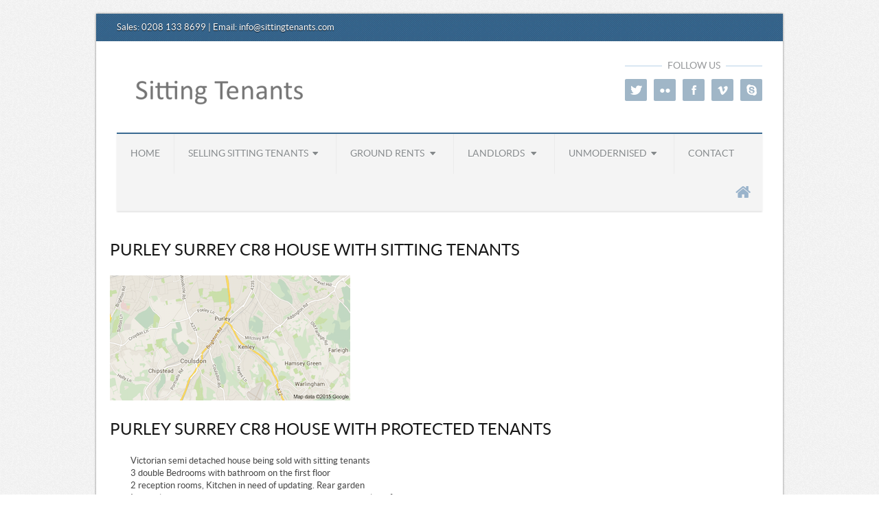

--- FILE ---
content_type: text/html; charset=UTF-8
request_url: http://regulatedtenants.co.uk/recent-acquisitions/purley-surrey-cr8-house-with-sitting-tenants.html
body_size: 3654
content:
<!DOCTYPE html>
    <!--[if lt IE 7 ]><html class="ie ie6" lang="en"> <![endif]-->
    <!--[if IE 7 ]><html class="ie ie7" lang="en"> <![endif]-->
    <!--[if IE 8 ]><html class="ie ie8" lang="en"> <![endif]-->
    <!--[if (gte IE 9)|!(IE)]><!--><html lang="en"> <!--<![endif]-->
    <head><meta http-equiv="Content-Type" content="text/html; charset=windows-1252" />
    <!-- Basic Page Needs
    ================================================== -->
    <title>Purley CR6 House For Sale With Sitting Tenants</title>
    <meta name="description" content="Purley CR6 house for sale with sitting tenant in occupation for 30 years sold to sittingtenants.com. Purley CR6 properties with sitting tenants always required" />
    <meta name="author" content="Sitting tenants ltd" />
    <!-- Mobile Specific Metas
    ================================================== -->
	<meta name="viewport" content="width=device-width, initial-scale=1, maximum-scale=1" />

	<!-- CSS
  	================================================== -->
	<link rel="stylesheet" href="../css/base.css" />
	<link rel="stylesheet" href="../css/skeleton.css" />
	<link rel="stylesheet" href="../css/layout.css" /> 
	<link rel="stylesheet" href="../css/colors/blue.css" /> <!-- change blue for green, red, yellow, etc. -->

	<!--[if lt IE 9]>
		<script src="http://html5shim.googlecode.com/svn/trunk/html5.js"></script>
	<![endif]-->

	<!-- JS
	================================================== -->
	<script type="text/javascript" src="../js/jquery.min.js"></script>

	<!-- Favicons
	================================================== -->
	<link rel="shortcut icon" href="../images/favicon.ico" />
	<link rel="apple-touch-icon" href="../images/apple-touch-icon.png" />
	<link rel="apple-touch-icon" sizes="72x72" href="../images/apple-touch-icon-72x72.png" />
	<link rel="apple-touch-icon" sizes="114x114" href="../images/apple-touch-icon-114x114.png" />

</head>
<body>
 <script>
      window.fbAsyncInit = function() {
        FB.init({
          appId      : '1531062803828149',
          xfbml      : true,
          version    : 'v2.1'
        });
      };

      (function(d, s, id){
         var js, fjs = d.getElementsByTagName(s)[0];
         if (d.getElementById(id)) {return;}
         js = d.createElement(s); js.id = id;
         js.src = "//connect.facebook.net/en_US/sdk.js";
         fjs.parentNode.insertBefore(js, fjs);
       }(document, 'script', 'facebook-jssdk'));
    </script>
	<div class="container page add-bottom">
		
				<!-- top-bar -->
		<div class="top-bar clearfix">
			
			<p class="eight columns">Sales: 0208 133 8699 | Email: <a href="mailto:info@sittingtenants.com">info@sittingtenants.com</a></p>
            
            <!-- Language nav -->
			<ul class="nav lang">
                <li></li>
                <li></li>
                <li></li>
			</ul>
</div>
		<!-- /.top-bar -->

		<header class="row">
			
			<!-- brand -->
			<h1 class="logo one-half column">
				<a href="../index.html"><img src="../images/logo.png" alt="sitting-tenants" /></a>
			</h1>
			
			<!-- follow us -->
			<div class="follow">
				
				<h6 class="half-bottom"><span>Follow us</span></h6>
				
				<ul class="menu social">
					<li><a href="#" title="Twitter"><i class="icon-twitter"></i></a></li>
					<li><a href="#" title="Flickr"><i class="icon-flickr"></i></a></li>
					<li><a href="#" title="Facebook"><i class="icon-facebook"></i></a></li>
					<li><a href="#" title="Vimeo"><i class="icon-vimeo"></i></a></li>
					<li><a href="#" title="Skype"><i class="icon-skype"></i></a></li>
				</ul>
			
			</div>
			<!-- /.follow -->

			<!-- Main nav-bar -->
			<nav class="menu-bar sixteen columns row">
				
				<!-- Main menu -->
				<ul class="menu clearfix">
					<li><a href="../index.html">HOME</a></li>
	  <li><a href="../selling-sitting-tenants.html">SELLING SITTING TENANTS<i class="icon-down-dir"></i></a>
						        <ul class="sub-menu">
                            <li><a href="../regulated-tenants.html">Regulated tenants</a></li>
							<li><a href="../life-tenants.html">Life tenants</a></li>
                            <li><a href="../agents-intro-fees.html">Agents Intro Fees Paid</a></li>
                            <li><a href="../agricultural-tenancies.html">Agricultural Tenancies</a></li>
                            <li><a href="../equity-release.html">Equity Release</a></li>
                            <li><a href="../landlord-help.html">Landlord Help <i class="icon-right-dir"></i></a>
                            	<ul>
                                	<li><a href="../problem-tenants.html">Problem Tenants</a></li>
                                    <li><a href="../rights-of-succession.html">rights Of Succession</a></li>
                                </ul>
                            </li>
                            <li><a href="../rent-assessment-panel.html">Rent Assessment</a></li>	
                            <li><a href="../houses-multiple-occupation.html">Houses Multiple Occupation</a></li>
						</ul>
				  </li>
				  <li></li>
				  <li></li>
	  <li><a href="../freehold-ground-rents.html"> ground rents <i class="icon-down-dir"></i></a>
						        <ul class="sub-menu">
                            <li><a href="../ground-rents-short-leases.html">Ground Rents With Short Leases</a></li>
							<li><a href="../ground-rent-arrears.html">Ground Rent Arrears</a></li>
                            <li><a href="../ground-rent-disputes.html">Ground Rent Disputes</a></li>
                            <li><a href="../ground-rent-arrears.html">ground rent arrears</a></li>
                            <li><a href="../section-5-notices.html">Section 5 Notices</a></li>
                            <li><a href="../section-20-notices.html">Section 20 Notices </a>
                            	<ul>
                                	<li></li>
                                    <li></li>
                                </ul>
                            </li>
						</ul>
				  </li>
	  <li><a href="../landlord-help.html">Landlords <i class="icon-down-dir"></i></a>
<ul class="sub-menu">
                            <li><a href="../gas-safety.html">Gas Safety Certificates</a></li>
							<li><a href="../electrical-safety.html">Electricity Safety</a></li>
                            <li><a href="../tenancy-service-charges.html">Service Charges</a></li>
		  </ul>
				  </li>
	  <li><a href="../unmodernised-property.html">Unmodernised<i class="icon-down-dir"></i></a>
<ul class="sub-menu">
                            <li><a href="../problem-properties.html">Problem Properties</a></li>
							<li><a href="../properties-structural-defects.html"> Structural Problems</a></li>
                            <li><a href="../dangerous-structures.html">Dangerous Structures</a></li>
							<li><a href="../derelict-properties.html">Derelict Properties</a></li>
                            <li><a href="../enforcement-notices.html">Enforcement Notices</a></li>
		  </ul>
				  </li>
			<li><a href="../contact.html">Contact</a></li>
			  </ul>

				<!-- Home btn -->
				<a href="../index.html" class="home-btn" title="Home"><i class="icon-home"></i></a>
			
			</nav>
			<!-- /.nav-bar -->

		</header>
		<!-- /header-->

		<div class="main" role="main">

    <!-- Section: company -->
			<h2> purley surrey cr8 house with sitting tenants</h2>
			<p><img src="../property-images/purley-house-with-sitting-tenant-for-sale.png" alt="purley-house-with-sitting-tenant-for-sale" width="350" height="182"  /></p>
          <h2>purley surrey cr8 house with protected tenants</h2>
          <ul>
            <ul>
              <li>Victorian semi detached house being sold with sitting tenants</li>
              <li>3 double Bedrooms with bathroom on the first floor</li>
              <li>2  reception rooms, Kitchen in need of updating. Rear garden</li>
              <li>Internal decorations need carrying out which is the responsibility of the tenant</li>
              <li>Occupied by couple aged 74 &amp; 75 paying &pound;140 per week</li>
              <li>Same tenants have occupied the property for over 30 years</li>
              <li>Protected tenancy which is not registered at local rent office</li>
              <li>Rent has not been increased for 5 years</li>
              <li>Property is being sold subject to existing protected tenancy</li>
              <li>This property was purchased by our company within 21 days.</li>
              <li></li>
            </ul>
          </ul>
          <h3>Similar houses and flats with sitting tenants urgently required.</h3>
          <p>&nbsp;</p>
          <h4><a href="../selling-sitting-tenants.html">Selling With Sitting Tenants?</a></h4>
          <p>&nbsp;</p>
          <p>&nbsp;</p>
          <p>&nbsp;</p>
          <p></p>
          <div
  class="fb-like"
  data-share="true"
  data-width="450"
  data-show-faces="true"></div>
		</div>
		<!-- /section: Compnay -->
			<section class="sixteen columns"></section>
			<!-- /section: map -->

			<!-- Section: search form -->
			<section class="nine columns add-bottom relative">
				
				<h2>Contact form</h2>

				<small class="fly-out">Please leave your details here and someone will contact you</small>
				
                <form id="contact-form" class="boxed shadded wide-on-small-screen" action="../contact-form.php">

					<ul class="grid-form row remove-bottom">
						<li class="four columns">
							<label for="name-field" class="screen-reader-text">Your Name</label>
							<input name="first-name" id="name-field" type="text" placeholder="Your Name" class="full-width"/>
						</li>
						<li class="four columns omega">
							<label for="last-field" class="screen-reader-text">Telephone Number</label>
							<input name="last-name" id="last-field" type="text" placeholder="Telephone Number" class="full-width"/>
						</li>
						<li class="four columns">
							<label for="email-field" class="screen-reader-text">E-mail</label>
							<input name="email" id="email-field" type="email" placeholder="Email" class="full-width"/>
						</li>
						<li class="four columns omega">
							<label for="web-field" class="screen-reader-text">Property Address</label>
							<input name="website" id="web-field" type="text" placeholder="Property Address" class="full-width"/>
						</li>
						<li class="eight columns omega">
							<label for="message-field" class="screen-reader-text">Message</label>
							<textarea name="message" id="message-field" placeholder="Message" class="full-width"></textarea>
						</li>
						<li class="six columns">
							<small>All the fields are required.</small>
						</li>
						<li class="two columns omega">
							<input type="submit" value="Send it" />
						</li> 
					</ul>
					
			  </form>

			</section>
			<!-- /section: search form -->

			<!-- Aside -->
			<aside class="seven columns">
				
				<h2>Our address</h2>

				<p>Note: We can normally get back to you with an offer within 24 hours. Please compete our online form if that is easier for you</p>

				<ul class="address">
				
				  <li>Sitting Tenants Ltd</li>
					<li>339 Reigate Road</li>
					<li>Epsom KT17 3LT</li>
				</ul>
				<ul class="address">
					<li>Phone : 0208 133 8699</li>
				  <li>Email : <a href="mailto:info@sittingtenants.com">info@sittingtenants.com</a>
				</li></ul>
			
		  </aside>
			<!-- /aside -->

</div>
		<!-- /.main -->

		<ol class="breadcrumbs fourteen columns remove-bottom"><li></li>
	  </ol>

	  <a href="#" class="scroll-top fr">Top <i class="icon-up-open"></i></a>

	
	<!-- /.container -->

  <footer class="container">
		
		<p class="remove-bottom">Copyright &copy; . All Rights Reserved. Follow our <a href="../blog.html">sitting tenant blog</a></p>
</footer>
	<!-- /footer -->
<!-- Scripts & Plugins
  ================================================== -->
	
<!-- jQuery dropdown -->
<script src="../js/jquery.dropdown.js" type="text/javascript"></script>
	<!-- Tipsy -->
	<script src="../js/jquery.tipsy.js" type="text/javascript"></script>
	<!-- Custom Scripts -->
	<script src="../js/scripts.js" type="text/javascript"></script>

</body>
</html>

--- FILE ---
content_type: text/css
request_url: http://regulatedtenants.co.uk/css/base.css
body_size: 1867
content:
a,abbr,acronym,address,applet,article,aside,audio,b,big,blockquote,body,canvas,caption,center,cite,code,dd,del,details,dfn,div,dl,dt,em,embed,fieldset,figcaption,figure,footer,form,h1,h2,h3,h4,h5,h6,header,hgroup,html,i,iframe,img,ins,kbd,label,legend,li,mark,menu,nav,object,ol,output,p,pre,q,ruby,s,samp,section,small,span,strike,strong,sub,summary,sup,table,tbody,td,tfoot,th,thead,time,tr,tt,u,ul,var,video{margin:0;padding:0;border:0;font:inherit;vertical-align:baseline}sup{font-size:smaller;vertical-align:+.4em}sub{font-size:smaller;vertical-align:-.25em}article,aside,details,figcaption,figure,footer,header,hgroup,menu,nav,section{display:block}body{line-height:1}blockquote,q{quotes:none}blockquote:after,blockquote:before,q:after,q:before{content:'';content:none}table{border-collapse:collapse;border-spacing:0}*,:after,:before{-webkit-box-sizing:border-box;-moz-box-sizing:border-box;box-sizing:border-box}body{background:#fff;font:13px/18px sans-serif;color:#444;-webkit-font-smoothing:antialiased;-webkit-text-size-adjust:100%}h1,h2,h3,h4,h5,h6{color:#181818;font-weight:400}h1 a,h2 a,h3 a,h4 a,h5 a,h6 a{font-weight:inherit}h1,h2{line-height:36px;margin-bottom:18px}h1,h2,h3,h4{margin-top:18px}h3,h4,h5,h6{line-height:18px}h1{font-size:36px}h2{font-size:28px}h3{font-size:22px}h4{font-size:18px}h5{font-size:15px}h6{font-size:13px}.subheader{color:#777}p{margin:0 0 20px}p img{
	margin:0;
	text-align: left;
}p.lead{font-size:21px;line-height:27px;color:#777}em{font-style:italic}strong{font-weight:700;color:#333}small{font-size:95%}blockquote,blockquote p{font-size:17px;line-height:24px;color:#777;font-style:italic}blockquote{margin:0 0 20px;padding:9px 20px 0 19px;border-left:1px solid #ddd}blockquote cite{display:block;font-size:12px;color:#555}blockquote cite:before{content:"\2014 \0020"}blockquote cite a,blockquote cite a:visited{color:#555}hr{border:solid #ddd;border-width:1px 0 0;clear:both;margin:10px 0 30px;height:0}a{text-decoration:none;outline:0}a:hover{text-decoration:underline}p a,p a:visited{line-height:inherit}ol,ul{margin-bottom:20px}ul{list-style:none}ol{list-style:decimal}ol,ul.circle,ul.disc,ul.square{margin-left:30px}ul.square{list-style:square}ul.circle{list-style:circle}ul.disc{list-style:disc}ol ol,ol ul,ul ol,ul ul{margin:4px 0 5px 30px}li,ul ol li,ul ul li{line-height:18px}li p,ul.large li{line-height:21px}nav ol,nav ul,ol.menu,ul.menu{margin-bottom:0}img.scale-with-grid{max-width:100%;height:auto}.button,button,input[type=submit],input[type=reset],input[type=button]{border:0 solid #aaa;color:#fff;display:inline-block;font-size:14px;text-decoration:none;text-transform:uppercase;cursor:pointer;margin-bottom:20px;line-height:normal;font-weight:700;padding:8px 10px}.button.tall,button.tall,input.tall[type=submit],input.tall[type=reset],input.tall[type=button]{padding:14px 10px;font-size:12px}.button.centered,button.centered,input.centered[type=submit],input.centered[type=reset],input.centered[type=button]{margin-left:10%;margin-right:10%;display:block;width:79%}.button:hover,button:hover,input[type=submit]:hover,input[type=reset]:hover,input[type=button]:hover{color:#fff;border:0 solid #888}a.button:hover{text-decoration:none}.button:active,button:active,input[type=submit]:active,input[type=reset]:active,input[type=button]:active{border:0 solid #666;background:#46769c;background:-moz-linear-gradient(top,#46769c 0,#215785 100%);background:-webkit-gradient(linear,left top,left bottom,color-stop(0,#46769c),color-stop(100%,#215785));background:-webkit-linear-gradient(top,#46769c 0,#215785 100%);background:-o-linear-gradient(top,#46769c 0,#215785 100%);background:-ms-linear-gradient(top,#46769c 0,#215785 100%);background:linear-gradient(to bottom,#46769c 0,#215785 100%);filter:progid:DXImageTransform.Microsoft.gradient(startColorstr='#46769c', endColorstr='#215785', GradientType=0);color:#fff;text-shadow:0 1px rgba(0,0,0,.75);text-transform:uppercase}.button.full-width,button.full-width,input[type=submit].full-width,input[type=reset].full-width,input[type=button].full-width{width:100%;text-align:center}button::-moz-focus-inner,input::-moz-focus-inner{border:0;padding:0}fieldset,form{margin-bottom:20px}input[type=email],input[type=text],input[type=url],input[type=password],select,textarea{border:1px solid #ccc;padding:8px 6px;outline:0;color:#777;margin:0 0 20px;width:210px;max-width:100%;height:32px;display:block;background:#fff}input[type=email]:focus,input[type=text]:focus,input[type=url]:focus,input[type=password]:focus,textarea:focus{border:1px solid #aaa;color:#444;-moz-box-shadow:0 0 3px rgba(0,0,0,.2);-webkit-box-shadow:0 0 3px rgba(0,0,0,.2);box-shadow:0 0 3px rgba(0,0,0,.2)}textarea{font-family:sans-serif;font-size:12px;min-height:60px}textarea.full-width{width:100%}select{padding-top:7px;padding-bottom:7px}label,legend{display:block}input[type=checkbox],input[type=radio]{display:inline}label span,legend span{color:#444}.screen-reader-text{position:absolute;top:-999em;left:-999em}.fl{float:left}.fr{float:right}.remove-bottom{margin-bottom:0!important}.remove-top{margin-top:0!important}.half-bottom{margin-bottom:10px!important}.add-bottom{margin-bottom:20px!important}.double-bottom{margin-bottom:40px!important}


--- FILE ---
content_type: text/css
request_url: http://regulatedtenants.co.uk/css/skeleton.css
body_size: 1290
content:
.container{position:relative;width:1000px;margin:0 auto;padding:0}.container .column,.container .columns{float:left;display:inline;margin-left:10px;margin-right:10px}.row{margin-bottom:20px}.container .pull,.container .push{position:relative}.column.alpha,.columns.alpha{margin-left:0}.column.omega,.columns.omega{margin-right:0}.alpha.omega{margin-left:0;margin-right:0}.container .one.column,.container .one.columns{width:40px}.container .two.columns{width:100px}.container .three.columns{width:160px}.container .four.columns{width:220px}.container .five.columns{width:280px}.container .six.columns{width:340px}.container .seven.columns{width:400px}.container .eight.columns{width:460px}.container .nine.columns{width:520px}.container .ten.columns{width:580px}.container .eleven.columns{width:640px}.container .twelve.columns{width:700px}.container .thirteen.columns{width:760px}.container .fourteen.columns{width:820px}.container .fifteen.columns{width:880px}.container .sixteen.columns{width:940px}.container .one-half.column{width:460px}.container .one-third.column{width:300px}.container .two-thirds.column{width:620px}.container .one-fourth.column{width:220px}.container .three-fourths.column{width:700px}.container .twelve.columns .one-half.column{width:340px}.container .twelve.columns .one-third.column{width:220px}.container .twelve.columns .two-thirds.column{width:460px}.container .twelve.columns .one-fourth.column{width:160px}.container .twelve.columns .three-fourths.column{width:520px}.container .pull.by-one{left:-50px}.container .pull.by-two{left:-110px}.container .pull.by-three{left:-170px}.container .pull.by-four{left:-230px}.container .pull.by-five{left:-290px}.container .pull.by-six{left:-350px}.container .pull.by-seven{left:-410px}.container .pull.by-eight{left:-470px}.container .pull.by-nine{left:-530px}.container .pull.by-ten{left:-590px}.container .pull.by-eleven{left:-650px}.container .pull.by-twelve{left:-710px}.container .pull.by-thirteen{left:-770px}.container .pull.by-fourteen{left:-830px}.container .pull.by-fifteen{left:-890px}.container .push.by-one{left:50px}.container .push.by-two{left:110px}.container .push.by-three{left:170px}.container .push.by-four{left:230px}.container .push.by-five{left:290px}.container .push.by-six{left:350px}.container .push.by-seven{left:410px}.container .push.by-eight{left:470px}.container .push.by-nine{left:530px}.container .push.by-ten{left:590px}.container .push.by-eleven{left:650px}.container .push.by-twelve{left:710px}.container .push.by-thirteen{left:770px}.container .push.by-fourteen{left:830px}.container .push.by-fifteen{left:890px}@media only screen and (min-width:808px) and (max-width:999px){.container{width:808px}.container .one.column,.container .one.columns{width:28px}.container .two.columns{width:76px}.container .three.columns{width:124px}.container .four.columns{width:172px}.container .five.columns{width:220px}.container .six.columns{width:268px}.container .seven.columns{width:316px}.container .eight.columns{width:364px}.container .nine.columns{width:412px}.container .ten.columns{width:460px}.container .eleven.columns{width:508px}.container .twelve.columns{width:556px}.container .thirteen.columns{width:604px}.container .fourteen.columns{width:652px}.container .fifteen.columns{width:700px}.container .sixteen.columns{width:748px}.container .one-half.column{width:364px}.container .one-third.column{width:236px}.container .two-thirds.column{width:492px}.container .one-fourth.column{width:172px}.container .three-fourths.column{width:556px}.container .twelve.columns .one-half.column{width:268px}.container .twelve.columns .one-third.column{width:172px}.container .twelve.columns .two-thirds.column{width:364px}.container .twelve.columns .one-fourth.column{width:124px}.container .twelve.columns .three-fourths.column{width:412px}.container .pull.by-one{left:-38px}.container .pull.by-two{left:-86px}.container .pull.by-three{left:-134px}.container .pull.by-four{left:-182px}.container .pull.by-five{left:-230px}.container .pull.by-six{left:-278px}.container .pull.by-seven{left:-326px}.container .pull.by-eight{left:-374px}.container .pull.by-nine{left:-422px}.container .pull.by-ten{left:-470px}.container .pull.by-eleven{left:-518px}.container .pull.by-twelve{left:-566px}.container .pull.by-thirteen{left:-614px}.container .pull.by-fourteen{left:-662px}.container .pull.by-fifteen{left:-710px}.container .push.by-one{left:38px}.container .push.by-two{left:86px}.container .push.by-three{left:134px}.container .push.by-four{left:182px}.container .push.by-five{left:230px}.container .push.by-six{left:278px}.container .push.by-seven{left:326px}.container .push.by-eight{left:374px}.container .push.by-nine{left:422px}.container .push.by-ten{left:470px}.container .push.by-eleven{left:518px}.container .push.by-twelve{left:566px}.container .push.by-thirteen{left:614px}.container .push.by-fourteen{left:662px}.container .push.by-fifteen{left:710px}}@media only screen and (max-width:807px){.container{width:340px}.container .column,.container .columns{margin:0}.container .eight.columns,.container .eleven.columns,.container .fifteen.columns,.container .five.columns,.container .four.columns,.container .fourteen.columns,.container .nine.columns,.container .one-fourth.column,.container .one-half.column,.container .one-third.column,.container .one.column,.container .one.columns,.container .seven.columns,.container .six.columns,.container .sixteen.columns,.container .ten.columns,.container .thirteen.columns,.container .three-fourths.column,.container .three.columns,.container .twelve.columns,.container .twelve.columns .one-fourth.column,.container .twelve.columns .one-half.column,.container .twelve.columns .one-third.column,.container .twelve.columns .three-fourths.column,.container .twelve.columns .two-thirds.column,.container .two-thirds.column,.container .two.columns{width:300px}.container .pull.by-eight,.container .pull.by-eleven,.container .pull.by-fifteen,.container .pull.by-five,.container .pull.by-four,.container .pull.by-fourteen,.container .pull.by-nine,.container .pull.by-one,.container .pull.by-seven,.container .pull.by-six,.container .pull.by-ten,.container .pull.by-thirteen,.container .pull.by-three,.container .pull.by-twelve,.container .pull.by-two,.container .push.by-eight,.container .push.by-eleven,.container .push.by-fifteen,.container .push.by-five,.container .push.by-four,.container .push.by-fourteen,.container .push.by-nine,.container .push.by-one,.container .push.by-seven,.container .push.by-six,.container .push.by-ten,.container .push.by-thirteen,.container .push.by-three,.container .push.by-twelve,.container .push.by-two{left:0}}@media only screen and (min-width:480px) and (max-width:807px){.container{width:460px}.container .column,.container .columns{margin:0}.container .eight.columns,.container .eleven.columns,.container .fifteen.columns,.container .five.columns,.container .four.columns,.container .fourteen.columns,.container .nine.columns,.container .one-fourth.column,.container .one-half.column,.container .one-third.column,.container .one.column,.container .one.columns,.container .seven.columns,.container .six.columns,.container .sixteen.columns,.container .ten.columns,.container .thirteen.columns,.container .three-fourths.column,.container .three.columns,.container .twelve.columns,.container .twelve.columns .one-fourth.column,.container .twelve.columns .one-half.column,.container .twelve.columns .one-third.column,.container .twelve.columns .three-fourths.column,.container .twelve.columns .two-thirds.column,.container .two-thirds.column,.container .two.columns{width:420px}}.container:after{content:"\0020";display:block;height:0;clear:both;visibility:hidden}.clearfix:after,.clearfix:before,.row:after,.row:before{content:'\0020';display:block;overflow:hidden;visibility:hidden;width:0;height:0}.clearfix:after,.row:after{clear:both}.clearfix,.row{zoom:1}.clear{clear:both;display:block;overflow:hidden;visibility:hidden;width:0;height:0}

--- FILE ---
content_type: text/css
request_url: http://regulatedtenants.co.uk/css/layout.css
body_size: 5695
content:
@import url(lato/stylesheet.css);@import url(entypo/stylesheet.css);@import url(jquery.dropdown.css);@import url(tipsy.css);@import url(font/fontello.css);@import url(jquery.fancybox.css);@import url(jquery.fancybox-thumbs.css);body{font-family:LatoRegular,sans-serif;background:url(../images/background/00.jpg)}.entypo,.entypo-social{font-size:18px}.entypo{font-family:Entypo}.entypo-social{font-family:EntypoSocial}h2{text-transform:uppercase;font-size:24px}h6{text-transform:uppercase}.section-titling{margin-left:10px}.side-tagline,.tagline{font-size:30px;line-height:32px;text-transform:uppercase}.tagline{text-align:center}.side-tagline{margin-top:0}.page{padding:0 20px 20px;margin-top:20px;background-color:#fff;-webkit-box-shadow:0 0 3px rgba(0,0,0,.5);box-shadow:0 0 3px rgba(0,0,0,.5)}.shadded{background-color:#F7F7F7;padding-top:20px;border:1px solid #eaeaea;-webkit-box-shadow:inset 0 0 2px #fff;box-shadow:inset 0 0 2px #fff}.top-padded{padding-top:100px}.top-padded-adjust{padding-top:84px}small{font-family:LatoItalic;color:#666}ul.address{border-top:1px dotted #ccc;padding-top:20px}.top-bar{margin:0 -20px!important;padding:0 20px;color:#fff;line-height:40px;text-shadow:0 1px 1px rgba(0,0,0,.8)}.top-bar a{color:#fff}.user{float:right;margin-top:6px}.lang li,.user li{float:left}.user a{display:block;padding:5px 15px}.user a:hover{text-decoration:none;color:#e7e7e7}.register-btn{background-color:#254F71;text-transform:uppercase}.register-btn:hover{background-color:#96B0C7}.lang{text-align:right;float:right;margin-top:10px}.lang li{margin-right:4px}.lang a{line-height:18px}.lang a img{opacity:.5;vertical-align:text-bottom}.lang a.selected img,.lang a:hover img{-ms-filter:"progid:DXImageTransform.Microsoft.Alpha(Opacity=100)";filter:alpha(opacity=100);opacity:1}.follow{float:right;margin-top:15px;margin-right:10px}.follow h6{text-transform:uppercase;color:#959799;text-align:center;font-size:14px;margin-top:-10px}.follow h6 span{background-color:#fff;padding:0 8px}.social li{float:left;width:32px}.social li+li{margin-left:10px}.social a{display:block;font-family:EntypoSocial;background-color:#A0B6C7;text-align:center;height:32px;font-size:16px;line-height:34px;color:#fff;border-radius:2px}.social a:hover{text-decoration:none}.menu-bar{clear:both;border-top-style:solid;border-top-width:2px;background-color:#F4F4F4;-webkit-box-shadow:0 2px 2px rgba(0,0,0,.1);box-shadow:0 2px 2px rgba(0,0,0,.1)}.menu-bar .menu{float:left}.menu-bar .menu li{float:left;position:relative}.menu-bar .menu>li+li{border-left:1px solid #EBEBEB}.menu-bar .menu a{display:block;font-size:14px;color:#85898B;text-shadow:0 1px #fff;padding:20px;text-transform:uppercase}.menu-bar li:hover{background:#ebebeb;background:-moz-linear-gradient(top,#ebebeb 0,#f3f3f3 100%);background:-webkit-gradient(linear,left top,left bottom,color-stop(0,#ebebeb),color-stop(100%,#f3f3f3));background:-webkit-linear-gradient(top,#ebebeb 0,#f3f3f3 100%);background:-o-linear-gradient(top,#ebebeb 0,#f3f3f3 100%);background:-ms-linear-gradient(top,#ebebeb 0,#f3f3f3 100%);background:linear-gradient(to bottom,#ebebeb 0,#f3f3f3 100%);filter:progid:DXImageTransform.Microsoft.gradient(startColorstr='#ebebeb', endColorstr='#f3f3f3', GradientType=0)}.menu-bar .menu a:hover{text-decoration:none;-webkit-box-shadow:inset 0 0 1px #ddd;box-shadow:inset 0 0 1px #ddd}.menu-bar .sub-menu{margin:0;z-index:9999999;background-color:#F4F4F4;border:1px solid #EBEBEB;position:absolute;top:-99999px;left:-99999px;width:200px}.menu-bar .menu li:hover .sub-menu{top:100%;left:0}.menu-bar .sub-menu li{float:none}.menu-bar .sub-menu>li+li{border-top:1px solid #EBEBEB}.menu-bar .sub-menu a{padding:12px 20px}.menu-bar ul.sub-menu li ul{position:absolute;top:-99999px;left:-99999px}.menu-bar ul.sub-menu li:hover ul{background-color:#F4F4F4;border:1px solid #EBEBEB;top:-13%;left:85%}.menu-bar ul.sub-menu li ul li{float:none}a.home-btn{display:block;margin:15px;float:right;width:30px;font-size:24px}a.home-btn:hover{text-decoration:none}.menu-bar select{display:none}.breadcrumbs{list-style:none}.breadcrumbs li{display:inline-block}.scroll-top{margin-right:10px}footer p{padding:0 30px}form li small{top:14px;position:relative}.fly-out{position:absolute;right:0;top:20px}.boxed .fly-out{right:20px}h2+.fly-out{top:30px}.home-slider .bx-wrapper{width:640px;float:left;margin-bottom:20px}.home-slider #bx-pager{float:right;width:300px}.home-slider .bx-controls-direction{display:none}.home-slider .bx-wrapper .bx-caption{bottom:15px;left:15px;width:410px;background-color:#000}.home-slider .bx-wrapper .bx-caption span{font-size:18px;text-transform:uppercase;line-height:22px;padding:10px 15px}.home-slider #bx-pager a{border-right:3px solid transparent;display:block;padding:18px 18px 16px;background-color:#F7F7F7}.home-slider #bx-pager a.active,.home-slider #bx-pager a:hover{background-color:#F2F2F2;-webkit-box-shadow:inset 0 0 2px rgba(0,0,0,.2);box-shadow:inset 0 0 2px rgba(0,0,0,.2);text-decoration:none}.home-slider #bx-pager a img{float:left;margin-right:15px}.home-slider #bx-pager h5{font-size:14px;line-height:22px;text-transform:uppercase}.home-slider #bx-pager .price{color:#9B9D9D;font-size:14px}.video-container{position:relative;padding-bottom:56.25%;padding-top:30px;height:0;overflow:hidden}.video-container embed,.video-container iframe,.video-container object{position:absolute;top:0;left:0;width:100%;height:100%}.nivoslider{padding:30px 0 0}.nivo-caption{display:block;position:absolute;z-index:8;top:auto;left:auto;bottom:50px;right:auto;line-height:24px;padding:6px 15px;font-size:22px;width:auto!important;max-width:700px;background-color:rgba(11,11,11,.8);color:#FFF;text-shadow:1px 1px 1px rgba(0,0,0,.5)}.nivo-nextNav,.nivo-prevNav{display:block;position:absolute!important;z-index:10;cursor:pointer;top:auto;left:auto;bottom:10px;right:auto;width:36px!important;height:36px!important;text-indent:-9999px;background:url(../images/icons/slider-nav.png) no-repeat rgba(11,11,11,.8);transition:background-color .2s linear;-moz-transition:background-color .2s linear;-webkit-transition:background-color .2s linear;-ms-transition:background-color .2s linear;-o-transition:background-color .2s linear}.nivo-nextNav{left:38px;background-position:-35px}.nivo-nextNav:hover,.nivo-prevNav:hover{background-color:#000!important}.main-slider .bx-wrapper .bx-caption{background-color:#000}.main-slider .bx-caption span{text-transform:uppercase;font-size:16px!important;padding:15px!important}.main-slider .bx-caption span span{float:right;padding:0!important;color:#6BBCFF}.point-slider .bx-controls-direction{display:none}.point-slider .bx-wrapper{margin-bottom:20px}.point-slider.main-slider .bx-wrapper,.point-slider.main-slider img{margin-bottom:0}.point-slider .bx-pager{bottom:auto!important;top:0;z-index:10000;text-align:left!important;text-indent:10px;padding-top:12px!important}.bx-slider-points img{margin-bottom:10px}.bx-slider-points h6{text-transform:none;font-family:LatoBold;font-size:18px}.bx-slider-points .price{margin-bottom:0;font-size:16px}.carousel-controls+.bx-wrapper{margin-bottom:0!important;padding:0 10px}.carousel-controls{padding:0 10px}.carousel-controls a{display:block;width:30px;height:30px;margin-left:5px;background-color:#99B3CB;color:#fff;text-align:center;font-size:16px;line-height:30px;border-radius:2px}.carousel-controls a:hover{text-decoration:none}.tools{padding:10px;color:#fff;text-align:right}.tools a{color:#fff;font-weight:700}.tools a:hover{text-decoration:none;text-shadow:none}.boxed{padding:20px;margin-bottom:20px}.save-search{margin-top:22px}.save-search a{display:block;text-align:right;font-size:12px;border-top:1px dotted #ccc;padding-top:10px}.boxed.slider .bx-wrapper{margin-bottom:20px}.boxed.slider .bx-wrapper .bx-pager{text-align:right}.boxed.slider .bx-wrapper .bx-pager a{text-align:left}.avatar{float:left;background:#fff;padding:4px;-webkit-box-shadow:0 1px 4px -2px #333;box-shadow:0 1px 4px -2px #333;margin-right:15px}.avatar img{display:block}#ask{width:82%}#ask-posts h4{margin-top:0;margin-bottom:10px}#ask-posts li{padding:19px 0}#ask-posts li+li{border-top:1px dotted #ccc}#ask-posts li:nth-child(5n+1){border-top:none}#ask-posts p{margin-bottom:10px}#ask-posts .links-tools{margin-bottom:0}.links-tools a{display:inline-block;margin-right:10px;color:#aaa;font-size:11px}.links-tools a:hover{text-decoration:none}.tab-container.big-tabs{border:1px solid #ededed}.etabs{overflow:hidden;margin-bottom:0}.big-tabs .etabs{background-color:#F7F7F7}.mini-tabs .etabs{position:relative;z-index:10;bottom:-1px}.etabs li{float:left}.etabs li a{display:block;outline:0;color:#222}.big-tabs .etabs li a{background:#eee;padding:24px 30px;font-size:14px;text-transform:uppercase;-webkit-box-shadow:inset 0 0 2px rgba(0,0,0,.1);box-shadow:inset 0 0 2px rgba(0,0,0,.1)}.mini-tabs .etabs li a{background:#f7f7f7;padding:5px 13px;text-transform:uppercase;border:1px solid #ededed;-webkit-box-shadow:inset 0 0 2px #fff;box-shadow:inset 0 0 2px #fff}.etabs li a.active:hover,.etabs li a:hover{color:#fff;text-decoration:none;text-shadow:0 1px 1px #222}.mini-tabs .etabs li a.active:hover,.mini-tabs .etabs li a:hover{-webkit-box-shadow:none;box-shadow:none;color:#fff}.etabs li a.active{background:#fff;position:relative;-webkit-box-shadow:none;box-shadow:none}.mini-tabs li a.active{border-bottom-color:#fff}.tab-container .panel{background:#fff;overflow:hidden}.big-tabs .panel{padding:20px}.mini-tabs .panel{padding:5px;border:1px solid #ededed}.mini-tabs img{display:block}.panel h4{font-size:15px;color:#000;margin-bottom:20px}ul.arrow li{padding:8px 0 8px 12px;border-bottom:1px dotted #ccc}.panel ul.arrow{overflow:hidden}.panel ul.arrow li:nth-child(even){margin-left:6%}.panel ul.arrow li{float:left;width:47%}.divider-title{padding-top:20px;border-top:3px solid #e7e7e7}.comments-list .avatar{width:62px;margin-right:10px}.comments-list .com-text{margin-left:72px}.com-text{border:1px solid #ddd;padding:10px;position:relative}.com-text h5{font-size:11px;color:#999;margin-bottom:10px}.com-text p{margin-bottom:10px}.comments-list ul{margin-top:10px;margin-bottom:10px}.reply-btn{position:absolute;top:10px;right:10px;font-size:11px}.agent-list li{text-align:center;background-color:#f7f7f7;margin-bottom:20px!important}.agent-list img{margin-bottom:15px}.agent-list .profile-meta{margin-bottom:10px}.agent-list .social-profile{border-top:1px #ccc dotted;margin:0 20px;padding:5px 0}.agent-list a{display:inline-block;margin:0 3px}.agent-list a:hover{text-decoration:none;color:#000}.social-aside{position:relative;padding:12px 0 12px 20px;overflow:hidden}.social-aside:before{content:" ";display:block;width:0;height:0;border:5px solid transparent;position:absolute;z-index:10;left:0;top:45%}.social-aside li{float:left;margin:0 0 0 8px;padding:0}.social-aside a{display:block;text-decoration:none;color:#fff;padding:8px;width:32px;text-align:center;border-radius:2px}.partners a img{margin:2px 4px;-ms-filter:"progid:DXImageTransform.Microsoft.Alpha(Opacity=60)";filter:alpha(opacity=60);opacity:.6}.partners a:hover img{-ms-filter:"progid:DXImageTransform.Microsoft.Alpha(Opacity=100)";filter:alpha(opacity=100);opacity:1}.switcher a{display:inline-block;margin-left:4px;background-color:#96B0C7;width:33px;height:32px;font-size:24px;line-height:34px;color:#fff;border-radius:2px}.switcher a.active,.switcher a:hover{text-decoration:none}.list-grid-gallery>li{background-color:#F7F7F7;border:1px solid #eaeaea;-webkit-box-shadow:inset 0 0 2px #fff;box-shadow:inset 0 0 2px #fff}.list-grid-gallery.grid>li{float:left;width:31.3333%;margin-right:3%;margin-bottom:20px;border-radius:2px}.list-grid-gallery.grid>li:nth-child(3n){margin-right:0}.list-grid-gallery article{border:2px solid transparent;overflow:hidden}.list-grid-gallery.list article{padding:20px}.list-grid-gallery.grid article{padding:10px;border-radius:2px}.list-grid-gallery article:hover{background-color:#fff;cursor:pointer;-webkit-box-shadow:0 0 2px #666;box-shadow:0 0 2px #666}.list-grid-gallery figure{position:relative}.list-grid-gallery figure a.camera{position:absolute;top:0;left:0;width:50px;height:28px;line-height:28px;padding-left:33px;color:#fff}.list-grid-gallery div{position:relative}.list-grid-gallery h4{margin-bottom:20px}.list-grid-gallery.list h4{margin-top:0}.list-grid-gallery p{margin-bottom:0}.list-grid-gallery.list ul.prop-data{margin:0}.sixteen .list-grid-gallery.list ul.prop-data{position:absolute;width:140px;text-align:center;right:0;top:0}.list-grid-gallery.grid ul.prop-data{margin:0 0 15px}ul.prop-data .price{font-size:18px}ul.prop-data .new{text-transform:uppercase}.list-grid-gallery.list .toolbar{visibility:hidden;float:right;overflow:hidden;margin:20px 0 0}.list-grid-gallery.grid .toolbar{visibility:hidden;overflow:hidden;margin:20px 0 0;padding-left:0}.list-grid-gallery article:hover .toolbar{visibility:visible}.toolbar li{display:inline-block}.toolbar a{display:block}.toolbar a:hover{color:#99B3CB;text-decoration:none}.toolbar .dollar,.toolbar .map{padding-left:16px;padding-right:6px;margin-left:6px}.toolbar .next-arr{padding-right:10px;padding-left:6px}.prop-details{padding-top:35px}.prop-details h4{margin:0 0 20px;font-size:16px}.mosaic-gallery>li{margin-bottom:20px;position:relative}.mosaic-gallery figure{position:relative}.mosaic-gallery figure a{position:absolute;display:block;top:0;left:0;bottom:0;right:0}.mosaic-gallery .details{position:absolute;z-index:1000;top:97%;left:0;right:0;visibility:hidden}.mosaic-gallery figure:hover+.details{visibility:visible}.mosaic-gallery p{margin-bottom:8px}.mosaic-gallery .price{border-top:1px dotted #ccc;padding-top:8px}.mosaic-gallery .table-list{text-transform:uppercase;margin:0}.mosaic-gallery .table-list li{overflow:hidden;padding:5px 0}.mosaic-gallery .table-list li+li{border-top:1px dotted #ccc}.mosaic-gallery .table-list span{float:right}.details{padding:14px 20px;border-bottom:1px solid #ccc;background-color:#F7F7F7}.details .text{margin-bottom:0}.gallery-in-two{overflow:hidden;margin-bottom:0}.gallery-in-two li{float:left;padding:16px;width:50%;overflow:hidden}.gallery-in-two article{overflow:hidden;border-bottom:1px dotted #ccc;padding-bottom:20px}.gallery-in-two figure{position:relative;float:left;margin-right:20px}.gallery-in-two figure a{position:absolute;top:0;left:0;right:0;bottom:6px;display:block;text-indent:-9999em}.gallery-in-two figure a:hover{border:2px solid #3A6B93}.gallery-in-two h4{margin-top:0;margin-bottom:8px;text-transform:uppercase;font-size:14px}.gallery-in-two p{margin-bottom:8px}.gallery-in-two figure:hover+h4 a,.gallery-in-two h4 a:hover{text-decoration:underline}.gallery-in-two .price{margin-bottom:0}.dark,.property-listing{background-color:#F7F7F7}.property-listing .bx-slider-points img,.property-listing .bx-wrapper{margin-bottom:0}.property-listing div.six{padding-top:20px;padding-right:20px}.dark form.six{padding-top:40px}.dark form li{margin-bottom:10px}.dark form .customSelect{height:44px;line-height:44px}.property-listing h4{font-size:14px;text-transform:uppercase;margin-top:0;margin-bottom:20px}.property-details li{padding:10px 0 10px 20px;border-bottom:1px dotted #ccc}.property-details .place{background-position:-29px 11px}.property-details .price{background-position:-14px -62px}.property-details .architect{background-position:2px -137px}.inline{display:inline!important}.login-form input.inline{width:100px;border:none}.login-form input.inline:focus{-webkit-box-shadow:none;box-shadow:none}.login-form label{background:#fff;padding:5px 10px;display:block}.login-form label+label{border-top:1px dotted #e7e7e7}.login-form span{display:inline-block;width:18px;position:relative;bottom:-2px}.dropdown-panel img{display:block;margin:0 auto 10px}.filter-list li,.radio-list li{float:left;text-align:center;position:relative;margin-right:4px}.filter-list a,.radio-list label{text-transform:uppercase;padding:5px 8px;display:block;cursor:pointer}.filter-list a,.radio-list.v2 label{color:#fff;text-shadow:0 1px #444}.filter-list a:hover{text-decoration:none}.radio-list.v2 label span{color:#fff;text-shadow:0 1px #444;font-family:Entypo;font-size:30px;position:relative;bottom:-2px}li:not(#foo) input[type=radio]{float:left;opacity:0;display:block;position:absolute}li:not(#foo) input[type=radio]+label{clear:none;cursor:pointer}.radio-list li:not(#foo) input[type=radio]:checked+label{color:#fff;text-shadow:0 1px #444;position:relative}.filter-list a.current:before,.filter-list a:hover:before,.radio-list li:not(#foo) input[type=radio]:checked+label:before{content:" ";display:block;position:absolute;left:50%;margin-left:-5px;top:100%}.grid-form input{width:100%}.box{background-color:#f7f7f7;border:1px solid #e8e7e6;text-align:center;padding:20px}ul li a.twitter-registration{background:url(../images/icons/registration-twitter.png) center top no-repeat}ul li a.facebook-registration{background:url(../images/icons/registration-facebook.png) center top no-repeat}ul li a.google-registration{background:url(../images/icons/registration-google.png) center top no-repeat}ul li a.facebook-registration,ul li a.google-registration,ul li a.twitter-registration{color:#fff;font-weight:700;cursor:pointer;display:block;padding:20px 10px 20px 80px;margin:0 0 20px;text-decoration:none}ul li a.facebook-registration:hover,ul li a.google-registration:hover,ul li a.twitter-registration:hover{background-position:center bottom}.relative{position:relative}select.custom-select{position:relative;z-index:10;width:100%!important;height:32px!important;line-height:26px;margin-bottom:20px}.customSelect{position:relative;width:100%;height:32px;line-height:32px;text-indent:4px;margin-bottom:20px;background:url(../images/icons/select-arrow.png) 97% 50% no-repeat #fff;cursor:default;font-size:12px;z-index:1;border:1px solid #D5D5D5}.text-centered{text-align:center}input.no-ui,input.no-ui:focus{border:none;text-align:center;-webkit-box-shadow:none;box-shadow:none}#years-slider{background:0 0;border:none;padding:0;margin-bottom:5px}#baths-range,#beds-range,#meters-range,#price-range,#years{border-radius:10px;height:14px;margin:10px 0 0;background:#eee;border:none;-webkit-box-shadow:inset 0 1px 3px rgba(0,0,0,.3);box-shadow:inset 0 1px 3px rgba(0,0,0,.3)}#years{margin-top:17px}#baths-range .ui-slider-range,#beds-range .ui-slider-range,#meters-range .ui-slider-range,#price-range .ui-slider-range,#years .ui-slider-range{border-radius:10px;-webkit-box-shadow:inset 0 1px 2px rgba(0,0,0,.5);box-shadow:inset 0 1px 2px rgba(0,0,0,.5)}#baths-range .ui-slider-handle,#beds-range .ui-slider-handle,#meters-range .ui-slider-handle,#price-range .ui-slider-handle{width:27px;height:28px;border:none;cursor:pointer;top:-.5em}#years .ui-slider-handle{width:92px;height:38px;background-color:transparent;border:none;display:block;cursor:pointer;margin-left:-45px;margin-top:-33px}#years-slider[value="1"]+#years .ui-slider-handle{background-position:-92px 0}#years-slider[value="2"]+#years .ui-slider-handle{background-position:-184px 0}#years-slider[value="3"]+#years .ui-slider-handle{background-position:-276px 0}#years-slider[value="4"]+#years .ui-slider-handle{background-position:-368px 0}#years-slider[value="5"]+#years .ui-slider-handle{background-position:-460px 0}#years-slider[value="6"]+#years .ui-slider-handle{background-position:-552px 0}#years-slider[value="7"]+#years .ui-slider-handle{background-position:-644px 0}#years-slider[value="8"]+#years .ui-slider-handle{background-position:-736px 0}#years-slider[value="9"]+#years .ui-slider-handle{background-position:-828px 0}#years-slider[value="10"]+#years .ui-slider-handle{background-position:-920px 0}.estimate{line-height:32px;font-size:14px}.estimate span{font-size:20px;position:relative;bottom:-2px;left:3px}.progressbar{height:45px;margin-bottom:10px;background-color:#EBEDF1}.progress-label{height:45px;color:#fff;text-transform:uppercase;text-shadow:0 1px 1px #000;line-height:45px;text-indent:10px}.progress-label span{float:right;text-align:right;margin-right:10px}.progress-label.perc-98{width:98%}.progress-label.perc-67{width:67%}.progress-label.perc-52{width:52%}.progress-label.perc-88{width:88%}.alert{background-color:#FCF8E3;border:1px solid #FBEED5;border-radius:4px;margin-bottom:20px;padding:8px 35px 8px 14px;text-shadow:0 1px 0 rgba(255,255,255,.5)}.close{float:right;font-size:20px;font-weight:700;line-height:20px;color:#000;text-shadow:0 1px 0 #fff;opacity:.2;filter:alpha(opacity=20)}.close:focus,.close:hover{color:#000;text-decoration:none;cursor:pointer;opacity:.4;filter:alpha(opacity=40)}.alert,.alert h4{color:#c09853}.alert h4{margin:0}.alert .close{position:relative;top:-2px;right:-21px;line-height:20px}.alert-success{color:#468847;background-color:#dff0d8;border-color:#d6e9c6}.alert-success h4{color:#468847}.alert-danger,.alert-error{color:#b94a48;background-color:#f2dede;border-color:#eed3d7}.alert-danger h4,.alert-error h4{color:#b94a48}.alert-info{color:#3a87ad;background-color:#d9edf7;border-color:#bce8f1}.alert-info h4{color:#3a87ad}.alert-block{padding-top:14px;padding-bottom:14px}.alert-block>p,.alert-block>ul{margin-bottom:0}.holder{overflow:hidden;padding:0 10px 13px;text-align:left;text-transform:uppercase;float:left}.holder a+a,.holder span+a{margin-left:5px}.holder a{background:#3A6B93;border-radius:2px;color:#fff;cursor:pointer;display:inline-block;font-size:12px;line-height:20px;padding:0 7px;text-align:center}.holder a.jp-current,.holder a:hover,a.jp-current:hover{background:#EFEFEF;color:#396991;text-decoration:none}#property-list li,.button,.etabs li a,.filter-list a,.list-grid-gallery.list article,.menu-bar li,.partners a img,.register-btn,.transitional,.ui-slider-range,.ui-slider-range-min,a,button,input[type=submit],ul.lang li a img{-webkit-transition:all .3s ease-out;-moz-transition:all .3s ease-out;-o-transition:all .3s ease-out;-ms-transition:all .3s ease-out;transition:all .3s ease-out}@media only screen and (max-width:999px){.home-slider #bx-pager,.home-slider .bx-wrapper{width:auto;float:none}.home-slider #bx-pager a{float:left;width:33.333333%}.partners{text-align:center}.side-tagline,.tagline{font-size:25px}.social-aside li{margin-right:-6px}.dark form.six{padding-top:20px}.dark form li{margin-bottom:0}}@media only screen and (min-width:808px) and (max-width:999px){.menu-bar .menu a{padding:20px 12px}.list-grid-gallery.grid .toolbar{padding-left:0;font-size:11px}.mini-tabs .etabs li a i{display:none}#ask{width:77%}}@media only screen and (max-width:807px){.top-bar{margin-bottom:20px!important;background-repeat:repeat!important;text-align:center}.top-bar .lang{display:inline-table;float:none;margin:0 auto!important}.top-bar p{text-align:center}.user{float:none;clear:both}.user li{width:33.333333%}.user li a{text-align:center}.logo{text-align:center;margin:20px 0!important}.follow{clear:both;float:none;overflow:hidden;margin-right:0;padding:5px 0 4px}.follow h6{float:left;margin-top:8px;margin-bottom:0}.menu-bar .menu{display:none}.menu-bar select{display:inline-block;margin:13px 0 0 20px}.home-slider #bx-pager a img{float:none;width:100%}.home-slider #bx-pager a h5,.home-slider #bx-pager a p.price{display:none}.home-slider .bx-wrapper .bx-caption{width:390px}.home-slider .bx-wrapper .bx-caption span{font-size:14px}.wide-on-small-screen{width:auto!important;margin-left:-20px!important;padding-left:20px;padding-right:20px}form.wide-on-small-screen{margin-right:-20px}.wide-on-small-screen.shadded{-webkit-box-shadow:none;box-shadow:none;border-left:none;border-right:none}.radio-list{margin-bottom:20px!important}.big-tabs .etabs li{float:none}.big-tabs .etabs li a{padding:10px}.big-tabs .panel{padding:0}.tab-container{margin-left:-20px;margin-right:-20px;border-left:none;border-right:none}.gallery-in-two figure{margin-right:0;float:none;margin-bottom:20px}.gallery-in-two figure img{width:100%}#property-list{margin-left:-20px;margin-right:-20px;border-left:none;border-right:none}#property-list figure{margin-bottom:20px}#property-list img{width:100%}.sixteen .list-grid-gallery.list ul.prop-data{position:static;margin-bottom:20px;text-align:left}.advertising,.switcher{display:none!important}#ask{width:71%}section.dark{background-color:#fff}.social-aside{margin-top:20px!important}.social-aside li{margin-right:-2px}}@media only screen and (min-width:480px) and (max-width:807px){.top-padded{padding-top:0}.property-listing div.six{padding-left:20px}}@media only screen and (max-width:479px){.home-slider .bx-wrapper .bx-caption{width:auto;position:static}.home-slider .bx-wrapper .bx-caption span{font-size:12px}.radio-list li{margin-bottom:10px}.gallery-in-two li{float:none;width:auto}.mini-tabs .etabs li a i{display:none}.ask-form .avatar{float:none;margin:0 auto 20px;width:89px}#ask{width:100%;margin-bottom:0!important}}

--- FILE ---
content_type: text/css
request_url: http://regulatedtenants.co.uk/css/colors/blue.css
body_size: 1439
content:
/*
* Color Scheme
* Blue
*/

/* #Links
================================================== */
a { color: #396991; 
}
	
.tagline, .side-tagline {
	color: #396991;
}
	
.menu-bar {
	border-top-color:#396991;
}

a.home-btn:hover {
	color: #396991
}

.home-slider #bx-pager h5 {
	color: #396991;
}

.carousel-controls a {
	background-color: #A0B6C7;
}

.carousel-controls a:hover {
	background-color: #396991;
}

.tools a:hover {
	color: #396991;
}

.links-tools a:hover {
	color: #396991;
}

.etabs li a:hover, .etabs li a.active:hover {
	background-color: #396991;
}

.etabs li a.active { 
	color: #396991;
}

.agent-list .profile-meta {
	color: #396991;
}

.social-aside {
	border-left: 3px solid #396991;
}

.social-aside:before {
	border-left-color: #396991;
}

.social-aside a:hover {
	background-color: #396991;
}

ul.prop-data .price {
	color: #396991;
}

.toolbar .dollar,
.toolbar .map {
	border-right: 1px dotted #396991;
}

.property-listing h4 {
	color: #396991;
}

.property-details span { color: #396991; }

.login-form span {
	color: #396991;
}

.estimate span {
	color: #396991;
}

.progress-label {
	background-color: #396991;
}

.tipsy-inner { 
	color: #396991; 
}

.social a {
	background-color: #A0B6C7;
}

.social a:hover {
	background-color: #37678D;
}

a.home-btn {
	color: #99B3CB;
}

.home-slider #bx-pager a.active, .home-slider #bx-pager a:hover  {
	border-right-color: #9AB4CB;
}

.top-bar {
	background: url(../../images/colors/blue/bg-top-bar.png) repeat-x;
}

.register-btn {
	background-color: #254F71;
}
.register-btn:hover {
	background-color: #96B0C7;
}

.switcher a:hover, .switcher a.active {
	background-color: #3A6B93;
}

.switcher a {
	background-color: #99B3CB;
}

.list-grid-gallery figure a.camera {
	background: url(../../images/colors/blue/camera-count-ico.png) no-repeat;
}

.mosaic-gallery figure a:hover {
	background: url(../../images/colors/blue/sale-ico.png) no-repeat left top;
}

.dollar 	{ background: url(../../images/colors/blue/dollar-tag-ico.png) no-repeat left center; }
.map 		{ background: url(../../images/colors/blue/pointer-ico.png) no-repeat 2px center; }
.next-arr 	{ background: url(../../images/colors/blue/mini-right-arr.png) no-repeat right center; }

.property-details li {
	background: url(../../images/colors/blue/prop-list-sprite.png) no-repeat left top;
}

#price-range .ui-slider-handle,
#beds-range .ui-slider-handle,
#baths-range .ui-slider-handle,
#meters-range .ui-slider-handle {
	background: transparent url(../../images/colors/blue/slider-handler.png) no-repeat center top;
}

ul.arrow li {
	background: url(../../images/colors/blue/mini-right-arr.png) no-repeat left 10px;
}

.button,
	button,
	input[type="submit"],
	input[type="reset"],
	input[type="button"] {
	  background: #346993;
	  background: -webkit-gradient(linear, 0 0, 0 100%, from(#346993), to(#205684));
	  background: -webkit-linear-gradient(#346993 0%, #205684 100%);
	  background: -moz-linear-gradient(#346993 0%, #205684 100%);
	  background: -o-linear-gradient(#346993 0%, #205684 100%);
	  background: linear-gradient(#346993 0%, #205684 100%);
	  filter: progid:DXImageTransform.Microsoft.gradient( startColorstr='#346993', endColorstr='#205684',GradientType=0 );
}

.button:hover,
	button:hover,
	input[type="submit"]:hover,
	input[type="reset"]:hover,
	input[type="button"]:hover {
		background: #46769c;
		background: -moz-linear-gradient(top,  #46769c 0%, #215785 100%);
		background: -webkit-gradient(linear, left top, left bottom, color-stop(0%,#46769c), color-stop(100%,#215785));
		background: -webkit-linear-gradient(top,  #46769c 0%,#215785 100%);
		background: -o-linear-gradient(top,  #46769c 0%,#215785 100%);
		background: -ms-linear-gradient(top,  #46769c 0%,#215785 100%);
		background: linear-gradient(to bottom,  #46769c 0%,#215785 100%);
		filter: progid:DXImageTransform.Microsoft.gradient( startColorstr='#46769c', endColorstr='#215785',GradientType=0 );
}

.radio-list li:not(#foo) input[type="radio"]:checked + label:before,
.filter-list a.current:before,
.filter-list a:hover:before {
	border: 5px solid #96B0C7;
	border-color: #96B0C7 transparent transparent transparent; 
}

.radio-list.v2 label,
.filter-list a {
	background-color: #96B0C7;
}

.radio-list li:not(#foo) input[type="radio"]:checked + label {
	background-color: #96B0C7;
}
	
.list-grid-gallery article:hover {
	border-color: #3A6B93;
}		

.gallery-in-two .price span {
	color: #3A6B93;
}

.ui-slider-range {
	background: url(../../images/colors/blue/form-slider-bg.gif) repeat-x center top !important;
}

#years .ui-slider-handle {
	background-image: url(../../images/colors/blue/form-years-sp.png);
}

.bx-slider-points .price span {
	color: #3A6B93;
}

.bx-wrapper .bx-pager.bx-default-pager a:hover,
.bx-wrapper .bx-pager.bx-default-pager a.active {
	background: #3A6B93;
}

.tools {
	background-color: #99B3CB;
}

.mini-tabs .etabs li a {
	color: #99B3CB;
}

.text span, .mosaic-gallery .price span {
	color: #3A6B93;
}

.social-aside a {
	background: #A0B6C7;
}

.mosaic-gallery .table-list {
	color: #3A6B93;
}

.holder .jp-previous, .holder .jp-next {
	color: #99B3CB;
}

.holder a.jp-disabled, a.jp-disabled:hover {
	color: #99B3CB;
}

.holder a:hover, .holder a.jp-current, a.jp-current:hover {
	color: #396991;
	text-decoration: none;
}
.follow{
	border-top: 2px solid #D9E7F3;
}


















--- FILE ---
content_type: text/css
request_url: http://regulatedtenants.co.uk/css/lato/stylesheet.css
body_size: 493
content:
/* Generated by Font Squirrel (http://www.fontsquirrel.com) on November 21, 2012 03:40:36 PM America/New_York */



@font-face {
    font-family: 'LatoBlackItalic';
    src: url('Lato-BlaIta-webfont.eot');
    src: url('Lato-BlaIta-webfont.eot?#iefix') format('embedded-opentype'),
         url('Lato-BlaIta-webfont.woff') format('woff'),
         url('Lato-BlaIta-webfont.ttf') format('truetype'),
         url('Lato-BlaIta-webfont.svg#LatoBlackItalic') format('svg');
    font-weight: normal;
    font-style: normal;

}

@font-face {
    font-family: 'LatoBlack';
    src: url('Lato-Bla-webfont.eot');
    src: url('Lato-Bla-webfont.eot?#iefix') format('embedded-opentype'),
         url('Lato-Bla-webfont.woff') format('woff'),
         url('Lato-Bla-webfont.ttf') format('truetype'),
         url('Lato-Bla-webfont.svg#LatoBlack') format('svg');
    font-weight: normal;
    font-style: normal;

}

@font-face {
    font-family: 'LatoBoldItalic';
    src: url('Lato-BolIta-webfont.eot');
    src: url('Lato-BolIta-webfont.eot?#iefix') format('embedded-opentype'),
         url('Lato-BolIta-webfont.woff') format('woff'),
         url('Lato-BolIta-webfont.ttf') format('truetype'),
         url('Lato-BolIta-webfont.svg#LatoBoldItalic') format('svg');
    font-weight: normal;
    font-style: normal;

}

@font-face {
    font-family: 'LatoBold';
    src: url('Lato-Bol-webfont.eot');
    src: url('Lato-Bol-webfont.eot?#iefix') format('embedded-opentype'),
         url('Lato-Bol-webfont.woff') format('woff'),
         url('Lato-Bol-webfont.ttf') format('truetype'),
         url('Lato-Bol-webfont.svg#LatoBold') format('svg');
    font-weight: normal;
    font-style: normal;

}

@font-face {
    font-family: 'LatoItalic';
    src: url('Lato-RegIta-webfont.eot');
    src: url('Lato-RegIta-webfont.eot?#iefix') format('embedded-opentype'),
         url('Lato-RegIta-webfont.woff') format('woff'),
         url('Lato-RegIta-webfont.ttf') format('truetype'),
         url('Lato-RegIta-webfont.svg#LatoItalic') format('svg');
    font-weight: normal;
    font-style: normal;

}

@font-face {
    font-family: 'LatoRegular';
    src: url('Lato-Reg-webfont.eot');
    src: url('Lato-Reg-webfont.eot?#iefix') format('embedded-opentype'),
         url('Lato-Reg-webfont.woff') format('woff'),
         url('Lato-Reg-webfont.ttf') format('truetype'),
         url('Lato-Reg-webfont.svg#LatoRegular') format('svg');
    font-weight: normal;
    font-style: normal;

}

@font-face {
    font-family: 'LatoLightItalic';
    src: url('Lato-LigIta-webfont.eot');
    src: url('Lato-LigIta-webfont.eot?#iefix') format('embedded-opentype'),
         url('Lato-LigIta-webfont.woff') format('woff'),
         url('Lato-LigIta-webfont.ttf') format('truetype'),
         url('Lato-LigIta-webfont.svg#LatoLightItalic') format('svg');
    font-weight: normal;
    font-style: normal;

}

@font-face {
    font-family: 'LatoLight';
    src: url('Lato-Lig-webfont.eot');
    src: url('Lato-Lig-webfont.eot?#iefix') format('embedded-opentype'),
         url('Lato-Lig-webfont.woff') format('woff'),
         url('Lato-Lig-webfont.ttf') format('truetype'),
         url('Lato-Lig-webfont.svg#LatoLight') format('svg');
    font-weight: normal;
    font-style: normal;

}

@font-face {
    font-family: 'LatoHairlineItalic';
    src: url('Lato-HaiIta-webfont.eot');
    src: url('Lato-HaiIta-webfont.eot?#iefix') format('embedded-opentype'),
         url('Lato-HaiIta-webfont.woff') format('woff'),
         url('Lato-HaiIta-webfont.ttf') format('truetype'),
         url('Lato-HaiIta-webfont.svg#LatoHairlineItalic') format('svg');
    font-weight: normal;
    font-style: normal;

}

@font-face {
    font-family: 'LatoHairline';
    src: url('Lato-Hai-webfont.eot');
    src: url('Lato-Hai-webfont.eot?#iefix') format('embedded-opentype'),
         url('Lato-Hai-webfont.woff') format('woff'),
         url('Lato-Hai-webfont.ttf') format('truetype'),
         url('Lato-Hai-webfont.svg#LatoHairline') format('svg');
    font-weight: normal;
    font-style: normal;

}



--- FILE ---
content_type: text/css
request_url: http://regulatedtenants.co.uk/css/entypo/stylesheet.css
body_size: 264
content:
/* Generated by Font Squirrel (http://www.fontsquirrel.com) on November 29, 2012 01:21:51 PM America/New_York */



@font-face {
    font-family: 'EntypoRegular';
    src: url('entypo.eot');
    src: url('entypo.eot?#iefix') format('embedded-opentype'),
         url('entypo.woff') format('woff'),
         url('entypo.ttf') format('truetype'),
         url('entypo.svg#EntypoRegular') format('svg');
    font-weight: normal;
    font-style: normal;

}



--- FILE ---
content_type: text/css
request_url: http://regulatedtenants.co.uk/css/tipsy.css
body_size: 532
content:
.tipsy { font-size: 10px; position: absolute; padding: 5px; z-index: 100000; }
  .tipsy-inner { background-color: #f7f7f7; text-transform: uppercase; max-width: 200px; padding: 5px 8px 4px 8px; text-align: center; }

  /* Rounded corners */
  .tipsy-inner { border-radius: 2px; }
  
  /* Uncomment for shadow */
  .tipsy-inner { box-shadow: 0 1px 2px #333; -webkit-box-shadow: 0 1px 2px #333; -moz-box-shadow: 0 1px 2px #333; }
  
  .tipsy-arrow { position: absolute; width: 0; height: 0; line-height: 0; border: 5px dashed #aaa; }
  
  /* Rules to colour arrows */
  .tipsy-arrow-n { border-bottom-color: #aaa; }
  .tipsy-arrow-s { border-top-color: #aaa; }
  .tipsy-arrow-e { border-left-color: #aaa; }
  .tipsy-arrow-w { border-right-color: #aaa; }
  
	.tipsy-n .tipsy-arrow { top: 0px; left: 50%; margin-left: -5px; border-bottom-style: solid; border-top: none; border-left-color: transparent; border-right-color: transparent; }
    .tipsy-nw .tipsy-arrow { top: 0; left: 10px; border-bottom-style: solid; border-top: none; border-left-color: transparent; border-right-color: transparent;}
    .tipsy-ne .tipsy-arrow { top: 0; right: 10px; border-bottom-style: solid; border-top: none;  border-left-color: transparent; border-right-color: transparent;}
  .tipsy-s .tipsy-arrow { bottom: 0; left: 50%; margin-left: -5px; border-top-style: solid; border-bottom: none;  border-left-color: transparent; border-right-color: transparent; }
    .tipsy-sw .tipsy-arrow { bottom: 0; left: 10px; border-top-style: solid; border-bottom: none;  border-left-color: transparent; border-right-color: transparent; }
    .tipsy-se .tipsy-arrow { bottom: 0; right: 10px; border-top-style: solid; border-bottom: none; border-left-color: transparent; border-right-color: transparent; }
  .tipsy-e .tipsy-arrow { right: 0; top: 50%; margin-top: -5px; border-left-style: solid; border-right: none; border-top-color: transparent; border-bottom-color: transparent; }
  .tipsy-w .tipsy-arrow { left: 0; top: 50%; margin-top: -5px; border-right-style: solid; border-left: none; border-top-color: transparent; border-bottom-color: transparent; }


--- FILE ---
content_type: text/css
request_url: http://regulatedtenants.co.uk/css/font/fontello.css
body_size: 4158
content:
@charset "UTF-8";@font-face{font-family:fontello;src:url(../font/fontello.eot?42186164);src:url(../font/fontello.eot?42186164#iefix) format('embedded-opentype'),url(../font/fontello.woff?42186164) format('woff'),url(../font/fontello.ttf?42186164) format('truetype'),url(../font/fontello.svg?42186164#fontello) format('svg');font-weight:400;font-style:normal}[class*=" icon-"]:before,[class^=icon-]:before{font-family:fontello;font-style:normal;font-weight:400;speak:none;display:inline-block;text-decoration:inherit;width:1em;margin-right:.2em;text-align:center;font-variant:normal;text-transform:none;line-height:1em;margin-left:.2em}.icon-plus-1:before{content:'\e815'}.icon-plus:before{content:'\2b'}.icon-minus-1:before{content:'\e817'}.icon-minus:before{content:'\2d'}.icon-info:before{content:'\2139'}.icon-left-thin:before{content:'\e851'}.icon-left:before{content:'\2190'}.icon-up-thin:before{content:'\e853'}.icon-up:before{content:'\2191'}.icon-right-thin:before{content:'\e852'}.icon-right:before{content:'\2192'}.icon-down-thin:before{content:'\e850'}.icon-down:before{content:'\2193'}.icon-level-up:before{content:'\21b0'}.icon-level-down:before{content:'\21b3'}.icon-switch:before{content:'\21c6'}.icon-infinity:before{content:'\221e'}.icon-plus-squared-1:before{content:'\229e'}.icon-minus-squared:before{content:'\229f'}.icon-home-1:before{content:'\e81b'}.icon-home:before{content:'\2302'}.icon-keyboard:before{content:'\2328'}.icon-erase:before{content:'\232b'}.icon-pause-1:before{content:'\e858'}.icon-pause:before{content:'\2389'}.icon-fast-forward:before{content:'\e85b'}.icon-fast-fw:before{content:'\23e9'}.icon-fast-backward:before{content:'\e85c'}.icon-fast-bw:before{content:'\23ea'}.icon-to-end-1:before{content:'\e859'}.icon-to-end:before{content:'\23ed'}.icon-to-start-1:before{content:'\e85a'}.icon-to-start:before{content:'\23ee'}.icon-hourglass:before{content:'\23f3'}.icon-stop-1:before{content:'\25a0'}.icon-stop:before{content:'\25aa'}.icon-up-dir-1:before{content:'\e84f'}.icon-up-dir:before{content:'\25b4'}.icon-play-1:before{content:'\e857'}.icon-play:before{content:'\25b6'}.icon-right-dir-1:before{content:'\e84e'}.icon-right-dir:before{content:'\25b8'}.icon-down-dir-1:before{content:'\e84c'}.icon-down-dir:before{content:'\25be'}.icon-left-dir-1:before{content:'\e84d'}.icon-left-dir:before{content:'\25c2'}.icon-adjust:before{content:'\25d1'}.icon-cloud-1:before{content:'\e861'}.icon-cloud:before{content:'\2601'}.icon-umbrella:before{content:'\2602'}.icon-star-1:before{content:'\e867'}.icon-star:before{content:'\2605'}.icon-star-empty-1:before{content:'\e868'}.icon-star-empty:before{content:'\2606'}.icon-check:before{content:'\2611'}.icon-cup:before{content:'\2615'}.icon-left-hand:before{content:'\261c'}.icon-up-hand:before{content:'\261d'}.icon-right-hand:before{content:'\261e'}.icon-down-hand:before{content:'\261f'}.icon-menu-1:before{content:'\e86f'}.icon-th-list:before{content:'\2630'}.icon-moon:before{content:'\263d'}.icon-heart-empty-1:before{content:'\e866'}.icon-heart-empty:before{content:'\2661'}.icon-heart-1:before{content:'\e865'}.icon-heart:before{content:'\2665'}.icon-note:before{content:'\266a'}.icon-note-beamed:before{content:'\e862'}.icon-music:before{content:'\266b'}.icon-layout:before{content:'\e86e'}.icon-th:before{content:'\268f'}.icon-flag-1:before{content:'\e823'}.icon-flag:before{content:'\2691'}.icon-tools:before{content:'\2692'}.icon-cog-1:before{content:'\e837'}.icon-cog:before{content:'\2699'}.icon-attention-1:before{content:'\e830'}.icon-attention:before{content:'\26a0'}.icon-flash-1:before{content:'\e800'}.icon-flash:before{content:'\26a1'}.icon-record:before{content:'\26ab'}.icon-cloud-thunder:before{content:'\26c8'}.icon-cog-alt:before{content:'\26ef'}.icon-scissors:before{content:'\2702'}.icon-tape:before{content:'\2707'}.icon-flight-1:before{content:'\e801'}.icon-flight:before{content:'\2708'}.icon-mail-1:before{content:'\e864'}.icon-mail:before{content:'\2709'}.icon-edit:before{content:'\270d'}.icon-pencil-1:before{content:'\e82a'}.icon-pencil:before{content:'\270e'}.icon-feather:before{content:'\2712'}.icon-check-1:before{content:'\e870'}.icon-ok:before{content:'\2713'}.icon-ok-circle:before{content:'\2714'}.icon-cancel-1:before{content:'\e871'}.icon-cancel:before{content:'\2715'}.icon-cancel-circled:before{content:'\e814'}.icon-cancel-circle:before{content:'\2716'}.icon-asterisk:before{content:'\2731'}.icon-cancel-squared:before{content:'\274e'}.icon-help:before{content:'\2753'}.icon-attention-circle:before{content:'\2757'}.icon-quote:before{content:'\275e'}.icon-plus-circled:before{content:'\e816'}.icon-plus-circle:before{content:'\2795'}.icon-minus-circled:before{content:'\e818'}.icon-minus-circle:before{content:'\2796'}.icon-right-1:before{content:'\27a1'}.icon-direction:before{content:'\27a2'}.icon-forward-1:before{content:'\e828'}.icon-forward:before{content:'\27a6'}.icon-ccw-1:before{content:'\e854'}.icon-ccw:before{content:'\27f2'}.icon-cw-1:before{content:'\e855'}.icon-cw:before{content:'\27f3'}.icon-left-1:before{content:'\2b05'}.icon-up-1:before{content:'\2b06'}.icon-down-1:before{content:'\2b07'}.icon-resize-vertical:before{content:'\2b0c'}.icon-resize-horizontal:before{content:'\2b0d'}.icon-eject:before{content:'\2ecf'}.icon-list-add:before{content:'\e003'}.icon-list-1:before{content:'\e005'}.icon-left-bold:before{content:'\e4ad'}.icon-right-bold:before{content:'\e4ae'}.icon-up-bold:before{content:'\e4af'}.icon-down-bold:before{content:'\e4b0'}.icon-user-add:before{content:'\e700'}.icon-star-half:before{content:'\e701'}.icon-ok-circle2:before{content:'\e702'}.icon-cancel-circle2:before{content:'\e703'}.icon-help-circled:before{content:'\e819'}.icon-help-circle:before{content:'\e704'}.icon-info-circled:before{content:'\e81a'}.icon-info-circle:before{content:'\e705'}.icon-th-large:before{content:'\e708'}.icon-eye-1:before{content:'\e820'}.icon-eye:before{content:'\e70a'}.icon-eye-off:before{content:'\e70b'}.icon-tag-1:before{content:'\e821'}.icon-tag:before{content:'\e70c'}.icon-tags:before{content:'\e70d'}.icon-camera-alt:before{content:'\e70f'}.icon-upload-cloud-1:before{content:'\e711'}.icon-reply-1:before{content:'\e712'}.icon-reply-all:before{content:'\e713'}.icon-code:before{content:'\e714'}.icon-export-1:before{content:'\e829'}.icon-export:before{content:'\e715'}.icon-print-1:before{content:'\e82b'}.icon-print:before{content:'\e716'}.icon-retweet-1:before{content:'\e82c'}.icon-retweet:before{content:'\e717'}.icon-comment-1:before{content:'\e82d'}.icon-comment:before{content:'\e718'}.icon-chat-1:before{content:'\e82e'}.icon-chat:before{content:'\e720'}.icon-vcard:before{content:'\e722'}.icon-address:before{content:'\e723'}.icon-location-1:before{content:'\e831'}.icon-location:before{content:'\e724'}.icon-map:before{content:'\e727'}.icon-compass:before{content:'\e728'}.icon-trash-1:before{content:'\e832'}.icon-trash:before{content:'\e729'}.icon-doc-1:before{content:'\e730'}.icon-doc-text-inv:before{content:'\e731'}.icon-docs-1:before{content:'\e736'}.icon-doc-landscape:before{content:'\e737'}.icon-archive:before{content:'\e738'}.icon-rss-1:before{content:'\e73a'}.icon-share:before{content:'\e73c'}.icon-basket-1:before{content:'\e838'}.icon-basket:before{content:'\e73d'}.icon-shareable:before{content:'\e73e'}.icon-login-1:before{content:'\e83a'}.icon-login:before{content:'\e740'}.icon-logout-1:before{content:'\e83b'}.icon-logout:before{content:'\e741'}.icon-volume:before{content:'\e742'}.icon-resize-full-1:before{content:'\e840'}.icon-resize-full:before{content:'\e744'}.icon-resize-small-1:before{content:'\e841'}.icon-resize-small:before{content:'\e746'}.icon-popup:before{content:'\e74c'}.icon-publish:before{content:'\e74d'}.icon-window:before{content:'\e74e'}.icon-arrow-combo:before{content:'\e74f'}.icon-zoom-in:before{content:'\e750'}.icon-chart-pie:before{content:'\e806'}.icon-zoom-out:before{content:'\e751'}.icon-language:before{content:'\e752'}.icon-air:before{content:'\e753'}.icon-database:before{content:'\e754'}.icon-drive:before{content:'\e755'}.icon-bucket:before{content:'\e756'}.icon-thermometer:before{content:'\e757'}.icon-down-circled-1:before{content:'\e842'}.icon-down-circle2:before{content:'\e758'}.icon-left-circled-1:before{content:'\e759'}.icon-right-circled-1:before{content:'\e75a'}.icon-up-circled-1:before{content:'\e843'}.icon-up-circle2:before{content:'\e75b'}.icon-down-open-1:before{content:'\e844'}.icon-down-open:before{content:'\e75c'}.icon-left-open-1:before{content:'\e845'}.icon-left-open:before{content:'\e75d'}.icon-right-open-1:before{content:'\e846'}.icon-right-open:before{content:'\e75e'}.icon-up-open-1:before{content:'\e847'}.icon-up-open:before{content:'\e75f'}.icon-down-open-mini:before{content:'\e848'}.icon-arrows-cw:before{content:'\e760'}.icon-left-open-mini:before{content:'\e849'}.icon-play-circle2:before{content:'\e761'}.icon-right-open-mini:before{content:'\e84a'}.icon-to-end-alt:before{content:'\e762'}.icon-up-open-mini:before{content:'\e84b'}.icon-to-start-alt:before{content:'\e763'}.icon-down-open-big:before{content:'\e764'}.icon-left-open-big:before{content:'\e765'}.icon-right-open-big:before{content:'\e766'}.icon-up-open-big:before{content:'\e767'}.icon-progress-0:before{content:'\e768'}.icon-progress-1:before{content:'\e769'}.icon-progress-2:before{content:'\e76a'}.icon-progress-3:before{content:'\e76b'}.icon-back-in-time:before{content:'\e771'}.icon-network:before{content:'\e776'}.icon-inbox-1:before{content:'\e85f'}.icon-inbox:before{content:'\e777'}.icon-install:before{content:'\e778'}.icon-font:before{content:'\e779'}.icon-bold:before{content:'\e77a'}.icon-italic:before{content:'\e77b'}.icon-text-height:before{content:'\e77c'}.icon-text-width:before{content:'\e77d'}.icon-align-left:before{content:'\e77e'}.icon-align-center:before{content:'\e77f'}.icon-align-right:before{content:'\e780'}.icon-align-justify:before{content:'\e781'}.icon-list:before{content:'\e782'}.icon-indent-left:before{content:'\e783'}.icon-indent-right:before{content:'\e784'}.icon-lifebuoy:before{content:'\e788'}.icon-mouse:before{content:'\e789'}.icon-dot:before{content:'\e78b'}.icon-dot-2:before{content:'\e78c'}.icon-dot-3:before{content:'\e78d'}.icon-suitcase-1:before{content:'\e804'}.icon-off:before{content:'\e78e'}.icon-road:before{content:'\e78f'}.icon-flow-cascade:before{content:'\e80c'}.icon-list-alt:before{content:'\e790'}.icon-flow-branch:before{content:'\e80d'}.icon-qrcode:before{content:'\e791'}.icon-flow-tree:before{content:'\e80e'}.icon-barcode:before{content:'\e792'}.icon-flow-line:before{content:'\e80f'}.icon-ajust:before{content:'\e793'}.icon-flow-parallel:before{content:'\e810'}.icon-tint:before{content:'\e794'}.icon-brush:before{content:'\e79a'}.icon-paper-plane:before{content:'\e79b'}.icon-magnet-1:before{content:'\e805'}.icon-magnet:before{content:'\e7a1'}.icon-gauge-1:before{content:'\e7a2'}.icon-traffic-cone:before{content:'\e7a3'}.icon-cc:before{content:'\e7a5'}.icon-cc-by:before{content:'\e7a6'}.icon-cc-nc:before{content:'\e7a7'}.icon-cc-nc-eu:before{content:'\e7a8'}.icon-cc-nc-jp:before{content:'\e7a9'}.icon-cc-sa:before{content:'\e7aa'}.icon-cc-nd:before{content:'\e7ab'}.icon-cc-pd:before{content:'\e7ac'}.icon-cc-zero:before{content:'\e7ad'}.icon-cc-share:before{content:'\e7ae'}.icon-cc-remix:before{content:'\e7af'}.icon-move:before{content:'\f047'}.icon-link-ext:before{content:'\f08e'}.icon-check-empty:before{content:'\f096'}.icon-bookmark-empty:before{content:'\f097'}.icon-phone-squared:before{content:'\f098'}.icon-twitter:before{content:'\f099'}.icon-facebook:before{content:'\f09a'}.icon-github-circled:before{content:'\f09b'}.icon-rss:before{content:'\f09e'}.icon-hdd:before{content:'\f0a0'}.icon-certificate:before{content:'\f0a3'}.icon-left-circled:before{content:'\f0a8'}.icon-right-circled:before{content:'\f0a9'}.icon-up-circled:before{content:'\f0aa'}.icon-down-circled:before{content:'\f0ab'}.icon-tasks:before{content:'\f0ae'}.icon-filter:before{content:'\f0b0'}.icon-resize-full-alt:before{content:'\f0b2'}.icon-beaker:before{content:'\f0c3'}.icon-docs:before{content:'\f0c5'}.icon-blank:before{content:'\f0c8'}.icon-menu:before{content:'\f0c9'}.icon-list-bullet:before{content:'\f0ca'}.icon-list-numbered:before{content:'\f0cb'}.icon-strike:before{content:'\f0cc'}.icon-underline:before{content:'\f0cd'}.icon-table:before{content:'\f0ce'}.icon-magic:before{content:'\f0d0'}.icon-pinterest-circled:before{content:'\f0d2'}.icon-pinterest-squared:before{content:'\f0d3'}.icon-gplus-squared:before{content:'\f0d4'}.icon-gplus:before{content:'\f0d5'}.icon-money:before{content:'\f0d6'}.icon-columns:before{content:'\f0db'}.icon-sort:before{content:'\f0dc'}.icon-sort-down:before{content:'\f0dd'}.icon-sort-up:before{content:'\f0de'}.icon-mail-alt:before{content:'\f0e0'}.icon-linkedin:before{content:'\f0e1'}.icon-gauge:before{content:'\f0e4'}.icon-comment-empty:before{content:'\f0e5'}.icon-chat-empty:before{content:'\f0e6'}.icon-sitemap:before{content:'\f0e8'}.icon-paste:before{content:'\f0ea'}.icon-lightbulb:before{content:'\f0eb'}.icon-exchange:before{content:'\f0ec'}.icon-download-cloud:before{content:'\f0ed'}.icon-upload-cloud:before{content:'\f0ee'}.icon-user-md:before{content:'\f0f0'}.icon-stethoscope:before{content:'\f0f1'}.icon-suitcase:before{content:'\f0f2'}.icon-bell-alt:before{content:'\f0f3'}.icon-coffee:before{content:'\f0f4'}.icon-food:before{content:'\f0f5'}.icon-doc-alt:before{content:'\f0f6'}.icon-building:before{content:'\f0f7'}.icon-hospital:before{content:'\f0f8'}.icon-ambulance:before{content:'\f0f9'}.icon-medkit:before{content:'\f0fa'}.icon-fighter-jet:before{content:'\f0fb'}.icon-beer:before{content:'\f0fc'}.icon-h-sigh:before{content:'\f0fd'}.icon-plus-squared:before{content:'\f0fe'}.icon-angle-double-left:before{content:'\f100'}.icon-angle-double-right:before{content:'\f101'}.icon-angle-double-up:before{content:'\f102'}.icon-angle-double-down:before{content:'\f103'}.icon-angle-left:before{content:'\f104'}.icon-angle-right:before{content:'\f105'}.icon-angle-up:before{content:'\f106'}.icon-angle-down:before{content:'\f107'}.icon-desktop:before{content:'\f108'}.icon-laptop:before{content:'\f109'}.icon-tablet:before{content:'\f10a'}.icon-mobile:before{content:'\f10b'}.icon-circle-empty:before{content:'\f10c'}.icon-quote-left:before{content:'\f10d'}.icon-quote-right:before{content:'\f10e'}.icon-spinner:before{content:'\f110'}.icon-circle:before{content:'\f111'}.icon-reply:before{content:'\f112'}.icon-github:before{content:'\f113'}.icon-folder-empty:before{content:'\f114'}.icon-folder-open-empty:before{content:'\f115'}.icon-github-1:before{content:'\e811'}.icon-github-squared:before{content:'\f300'}.icon-github-circled-1:before{content:'\f301'}.icon-flickr:before{content:'\f303'}.icon-flickr-circled:before{content:'\e812'}.icon-twitter-squared:before{content:'\f304'}.icon-vimeo:before{content:'\f306'}.icon-vimeo-circled:before{content:'\f307'}.icon-facebook-squared:before{content:'\f308'}.icon-twitter-1:before{content:'\f309'}.icon-twitter-circled:before{content:'\f30a'}.icon-facebook-1:before{content:'\e813'}.icon-linkedin-squared:before{content:'\f30c'}.icon-facebook-circled:before{content:'\f30d'}.icon-facebook-squared-1:before{content:'\f30e'}.icon-gplus-1:before{content:'\f30f'}.icon-gplus-circled:before{content:'\f310'}.icon-pinterest:before{content:'\f312'}.icon-pinterest-circled-1:before{content:'\f313'}.icon-tumblr:before{content:'\f315'}.icon-tumblr-circled:before{content:'\f316'}.icon-linkedin-1:before{content:'\f318'}.icon-linkedin-circled:before{content:'\f319'}.icon-dribbble:before{content:'\f31b'}.icon-dribbble-circled:before{content:'\f31c'}.icon-stumbleupon:before{content:'\f31e'}.icon-stumbleupon-circled:before{content:'\f31f'}.icon-lastfm:before{content:'\f321'}.icon-lastfm-circled:before{content:'\f322'}.icon-rdio:before{content:'\f324'}.icon-rdio-circled:before{content:'\f325'}.icon-spotify:before{content:'\f327'}.icon-spotify-circled:before{content:'\f328'}.icon-qq:before{content:'\f32a'}.icon-instagram:before{content:'\f32d'}.icon-dropbox:before{content:'\f330'}.icon-evernote:before{content:'\f333'}.icon-flattr:before{content:'\f336'}.icon-skype:before{content:'\f339'}.icon-skype-circled:before{content:'\f33a'}.icon-renren:before{content:'\f33c'}.icon-sina-weibo:before{content:'\f33f'}.icon-paypal:before{content:'\f342'}.icon-picasa:before{content:'\f345'}.icon-soundcloud:before{content:'\f348'}.icon-mixi:before{content:'\f34b'}.icon-behance:before{content:'\f34e'}.icon-google-circles:before{content:'\f351'}.icon-vkontakte:before{content:'\f354'}.icon-smashing:before{content:'\f357'}.icon-db-shape:before{content:'\f600'}.icon-sweden:before{content:'\f601'}.icon-logo-db:before{content:'\f603'}.icon-picture-1:before{content:'\e86c'}.icon-picture:before{content:'🌄'}.icon-globe-1:before{content:'\e860'}.icon-globe:before{content:'🌎'}.icon-leaf-1:before{content:'\e802'}.icon-leaf:before{content:'🍂'}.icon-lemon:before{content:'🍋'}.icon-glass:before{content:'🍸'}.icon-gift:before{content:'🎁'}.icon-graduation-cap:before{content:'🎓'}.icon-mic:before{content:'🎤'}.icon-videocam:before{content:'🎥'}.icon-headphones:before{content:'🎧'}.icon-palette:before{content:'🎨'}.icon-ticket:before{content:'🎫'}.icon-video-1:before{content:'\e86b'}.icon-video:before{content:'🎬'}.icon-target-1:before{content:'\e85d'}.icon-target:before{content:'🎯'}.icon-music-1:before{content:'🎵'}.icon-trophy:before{content:'🏆'}.icon-award:before{content:'🏉'}.icon-thumbs-up-1:before{content:'\e824'}.icon-thumbs-up:before{content:'👍'}.icon-thumbs-down-1:before{content:'\e825'}.icon-thumbs-down:before{content:'👎'}.icon-bag:before{content:'👜'}.icon-user-1:before{content:'\e869'}.icon-user:before{content:'👤'}.icon-users-1:before{content:'\e86a'}.icon-users:before{content:'👥'}.icon-lamp:before{content:'💡'}.icon-alert:before{content:'💥'}.icon-water:before{content:'💦'}.icon-droplet:before{content:'💧'}.icon-credit-card-1:before{content:'\e808'}.icon-credit-card:before{content:'💳'}.icon-monitor:before{content:'💻'}.icon-briefcase-1:before{content:'\e803'}.icon-briefcase:before{content:'💼'}.icon-floppy-1:before{content:'\e809'}.icon-floppy:before{content:'💾'}.icon-cd:before{content:'💿'}.icon-folder-1:before{content:'\e835'}.icon-folder:before{content:'📁'}.icon-folder-open:before{content:'📂'}.icon-doc-text:before{content:'\e833'}.icon-doc:before{content:'📄'}.icon-calendar-1:before{content:'\e839'}.icon-calendar:before{content:'📅'}.icon-chart-line:before{content:'📈'}.icon-chart-bar-1:before{content:'\e807'}.icon-chart-bar:before{content:'📊'}.icon-clipboard:before{content:'📋'}.icon-pin:before{content:'📌'}.icon-attach-1:before{content:'\e81d'}.icon-attach:before{content:'📎'}.icon-bookmarks:before{content:'📑'}.icon-book-1:before{content:'\e834'}.icon-book:before{content:'📕'}.icon-book-open:before{content:'📖'}.icon-phone-1:before{content:'\e836'}.icon-phone:before{content:'📞'}.icon-megaphone-1:before{content:'\e80a'}.icon-megaphone:before{content:'📣'}.icon-upload-1:before{content:'\e827'}.icon-upload:before{content:'📤'}.icon-download-1:before{content:'\e826'}.icon-download:before{content:'📥'}.icon-box:before{content:'📦'}.icon-newspaper:before{content:'📰'}.icon-mobile-1:before{content:'📱'}.icon-signal-1:before{content:'\e85e'}.icon-signal:before{content:'📶'}.icon-camera-1:before{content:'\e86d'}.icon-camera:before{content:'📷'}.icon-shuffle-1:before{content:'\e856'}.icon-shuffle:before{content:'🔀'}.icon-loop:before{content:'🔁'}.icon-arrows-ccw:before{content:'🔄'}.icon-light-down:before{content:'🔅'}.icon-light-up:before{content:'🔆'}.icon-mute:before{content:'\e83c'}.icon-volume-off:before{content:'🔇'}.icon-volume-down:before{content:'🔉'}.icon-sound:before{content:'\e83d'}.icon-volume-up:before{content:'🔊'}.icon-battery:before{content:'🔋'}.icon-search-1:before{content:'\e863'}.icon-search:before{content:'🔍'}.icon-key-1:before{content:'\e80b'}.icon-key:before{content:'🔑'}.icon-lock-1:before{content:'\e81e'}.icon-lock:before{content:'🔒'}.icon-lock-open-1:before{content:'\e81f'}.icon-lock-open:before{content:'🔓'}.icon-bell-1:before{content:'\e82f'}.icon-bell:before{content:'🔔'}.icon-bookmark-1:before{content:'\e822'}.icon-bookmark:before{content:'🔖'}.icon-link-1:before{content:'\e81c'}.icon-link:before{content:'🔗'}.icon-back:before{content:'🔙'}.icon-fire:before{content:'🔥'}.icon-flashlight:before{content:'🔦'}.icon-wrench:before{content:'🔧'}.icon-hammer:before{content:'🔨'}.icon-chart-area:before{content:'🔾'}.icon-clock-1:before{content:'\e83e'}.icon-clock:before{content:'🕔'}.icon-rocket:before{content:'🚀'}.icon-truck:before{content:'🚚'}.icon-block-1:before{content:'\e83f'}.icon-block:before{content:'🚫'}

--- FILE ---
content_type: application/javascript
request_url: http://regulatedtenants.co.uk/js/jquery.dropdown.js
body_size: 615
content:
jQuery&&function(o){function t(t){var e=o(this),n=o(e.attr("data-dropdown")),a=e.hasClass("dropdown-open");e!==t.target&&o(t.target).hasClass("dropdown-ignore")||(t.preventDefault(),t.stopPropagation(),d(),a||e.hasClass("dropdown-disabled")||(e.addClass("dropdown-open"),n.data("dropdown-trigger",e).show(),r(),n.trigger("show",{dropdown:n,trigger:e})))}function d(t){var d=t?o(t.target).parents().andSelf():null;if(d&&d.is(".dropdown")){if(!d.is(".dropdown-menu"))return;if(!d.is("A"))return}o(document).find(".dropdown:visible").each(function(){var t=o(this);t.hide().removeData("dropdown-trigger").trigger("hide",{dropdown:t})}),o(document).find(".dropdown-open").removeClass("dropdown-open")}function r(){var t=o(".dropdown:visible").eq(0),d=t.data("dropdown-trigger"),r=d?parseInt(d.attr("data-horizontal-offset")||0):null,e=d?parseInt(d.attr("data-vertical-offset")||0):null;0!==t.length&&d&&t.css({left:t.hasClass("dropdown-anchor-right")?d.offset().left-(t.outerWidth()-d.outerWidth())+r:d.offset().left+r,top:d.offset().top+d.outerHeight()+e})}o.extend(o.fn,{dropdown:function(t,r){switch(t){case"hide":return d(),o(this);case"attach":return o(this).attr("data-dropdown",r);case"detach":return d(),o(this).removeAttr("data-dropdown");case"disable":return o(this).addClass("dropdown-disabled");case"enable":return d(),o(this).removeClass("dropdown-disabled")}}}),o(document).on("click.dropdown","[data-dropdown]",t),o(document).on("click.dropdown",d),o(window).on("resize",r)}(jQuery);

--- FILE ---
content_type: application/javascript
request_url: http://regulatedtenants.co.uk/js/scripts.js
body_size: 926
content:
$(document).ready(function(){$(".scroll-top").click(function(){return $("html, body").animate({scrollTop:0},600),!1}),$("#fancybox-manual-c").click(function(){$.fancybox.open([{href:"images/single-property/big-800x500-1.jpg",title:"Property 1 Example"},{href:"images/single-property/big-800x500-2.jpg",title:"Property 2 Example"},{href:"images/single-property/big-800x500-3.jpg",title:"Property 3 Example"},{href:"images/single-property/big-800x500-4.jpg",title:"Property 4 Example"},{href:"images/single-property/big-800x500-5.jpg",title:"Property 5 Example"},{href:"images/single-property/big-800x500-6.jpg",title:"Property 6 Example"},{href:"images/single-property/big-800x500-7.jpg",title:"Property 7 Example"},{href:"images/single-property/big-800x500-4.jpg",title:"Property 8 Example"},{href:"images/single-property/big-800x500-1.jpg",title:"Property 9 Example"},{href:"images/single-property/big-800x500-2.jpg",title:"Property 10 Example"},{href:"images/single-property/big-800x500-3.jpg",title:"Property 11 Example"},{href:"images/single-property/big-800x500-5.jpg",title:"Property 12 Example"}],{helpers:{thumbs:{width:75,height:50}}})}),$("<select />").appendTo("header nav"),$("<option />",{selected:"selected",value:"",text:"Select a Page..."}).appendTo("header nav select"),$(".menu-bar .menu a").each(function(){var e=$(this);e.parents(".menu-bar .menu ul").length?$("<option />",{value:e.attr("href"),text:"... "+e.text()}).appendTo("nav select"):$("<option />",{value:e.attr("href"),text:e.text()}).appendTo("nav select")}),$("header nav select").change(function(){window.location=$(this).find("option:selected").val()}),$("ul.social a, .home-btn").tipsy({gravity:"s",fade:!0});var e="";$(".filter-list a").click(function(){$("#property-list").fadeTo(200,.1),$(".filter-list a").removeClass("current"),$(this).addClass("current"),e=$(this).attr("data-rel"),$(".prop-type").appendTo("#hidden-list"),$("."+e).appendTo("#property-list"),$("#property-list").fadeTo(600,1),$("div.holder").jPages("destroy"),$("div.holder").jPages({containerID:"property-list",perPage:5})}),$("form").delegate(".close","click",function(){return $(this).parent(".alert").hide(),!1}),$("#contact-form, #recuest-showing").submit(function(){var e=$(this),t=$(this).attr("action");return $.ajax({type:"POST",url:t,dataType:"html",data:$(this).serialize(),beforeSend:function(){e.prepend("<div class='loading alert'><a class='close' data-dismiss='alert'>×</a>Loading</div>")},success:function(t){e.prepend(t),e.find(".loading").hide(),e.find("input[type='text'],input[type='email'],textarea").val("")}}),!1})});